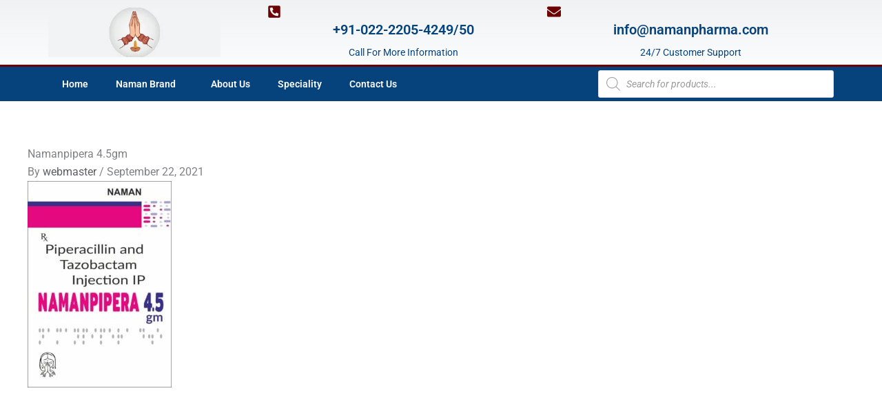

--- FILE ---
content_type: text/css
request_url: https://namanpharma.com/wp-content/uploads/al_opt_content/CSS/namanpharma.com/68c0f7bbc6af5a1e3bee4ec0/68c0f7bbc6af5a1e3bee4ec0-1f1c6abbb54c6d189b7263e0861fae8a.css
body_size: 284
content:
/*!
 * Font Awesome Free 5.15.3 by @fontawesome - https://fontawesome.com
 * License - https://fontawesome.com/license/free (Icons: CC BY 4.0, Fonts: SIL OFL 1.1, Code: MIT License)
 */
@font-face {
  font-family: 'Font Awesome 5 Brands';
  font-style: normal;
  font-weight: 400;
  font-display:swap;
  src: url("https://namanpharma.com/wp-content/uploads/al_opt_content/FONT/namanpharma.com/./wp-content/plugins/elementor/assets/lib/font-awesome/webfonts/68c0f7bbc6af5a1e3bee4ec0/68c0f7bbc6af5a1e3bee4ec0-e0be8430039c2d3890ec7b233b885c9f_fa-brands-400.eot");
  src: url("https://namanpharma.com/wp-content/uploads/al_opt_content/FONT/namanpharma.com/./wp-content/plugins/elementor/assets/lib/font-awesome/webfonts/68c0f7bbc6af5a1e3bee4ec0/68c0f7bbc6af5a1e3bee4ec0-e0be8430039c2d3890ec7b233b885c9f_fa-brands-400.eot?#iefix") format("embedded-opentype"), url("https://namanpharma.com/wp-content/uploads/al_opt_content/FONT/namanpharma.com/./wp-content/plugins/elementor/assets/lib/font-awesome/webfonts/68c0f7bbc6af5a1e3bee4ec0/68c0f7bbc6af5a1e3bee4ec0-b4d6b90f14c0441aac364e194978408e_fa-brands-400.woff2") format("woff2"), url("https://namanpharma.com/wp-content/uploads/al_opt_content/FONT/namanpharma.com/./wp-content/plugins/elementor/assets/lib/font-awesome/webfonts/68c0f7bbc6af5a1e3bee4ec0/68c0f7bbc6af5a1e3bee4ec0-b3abc21c3bea98b40e40a30a57f7c615_fa-brands-400.woff") format("woff"), url("https://namanpharma.com/wp-content/uploads/al_opt_content/FONT/namanpharma.com/./wp-content/plugins/elementor/assets/lib/font-awesome/webfonts/68c0f7bbc6af5a1e3bee4ec0/68c0f7bbc6af5a1e3bee4ec0-9bf03da2456263e3613b1f3bccd2c984_fa-brands-400.ttf") format("truetype"), url("https://namanpharma.com/wp-content/uploads/al_opt_content/FONT/namanpharma.com/./wp-content/plugins/elementor/assets/lib/font-awesome/webfonts/68c0f7bbc6af5a1e3bee4ec0/68c0f7bbc6af5a1e3bee4ec0-c4288baddb58256b65787bb746abd20d_fa-brands-400.svg#fontawesome") format("svg"); }

.fab {
  font-family: 'Font Awesome 5 Brands';
  font-weight: 400; }
